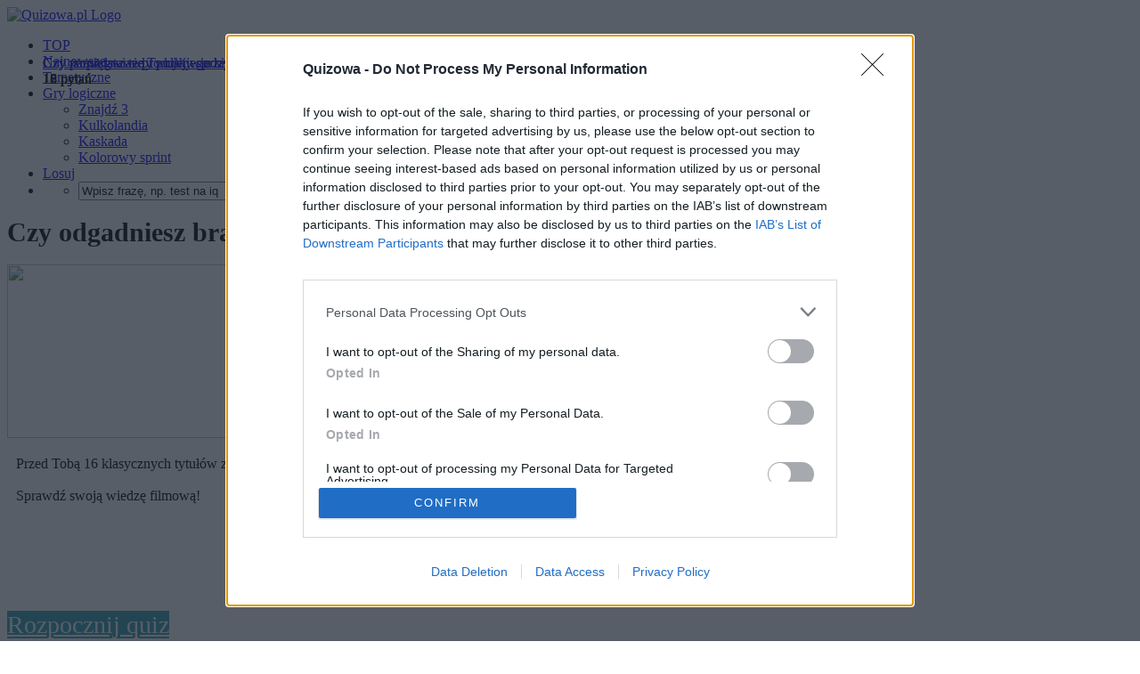

--- FILE ---
content_type: text/html; charset=UTF-8
request_url: https://www.quizowa.pl/quiz/czy-odgadniesz-brakujacy-wyraz-w-tytulach-filmow-z-lat-60
body_size: 9961
content:
<!DOCTYPE html>

<!--[if IE 8]><html class="ie8"><![endif]-->
<!--[if IE 9]><html class="ie9"><![endif]-->
<!--[if gt IE 8]><!--> <html lang="pl-PL"> <!--<![endif]-->
<head>
	<meta http-equiv="Content-Type" content="text/html; charset=UTF-8" />
<meta name="viewport" content="user-scalable=yes, width=device-width, initial-scale=1.0, maximum-scale=1">

<!--[if lt IE 9]>
	<script src="/js/html5.js"></script>
<![endif]-->

<meta name="description" content="Rozwiąż quiz: Czy odgadniesz brakujący wyraz w tytułach filmów z lat 60.?. Sprawdź swój wynik!" />

<title>Czy odgadniesz brakujący wyraz w tytułach filmów z lat 60.? - Quiz</title>

<link rel="apple-touch-icon" sizes="57x57" href="/img/favicon/apple-touch-icon-57x57.png">
<link rel="apple-touch-icon" sizes="60x60" href="/img/favicon/apple-touch-icon-60x60.png">
<link rel="apple-touch-icon" sizes="72x72" href="/img/favicon/apple-touch-icon-72x72.png">
<link rel="apple-touch-icon" sizes="76x76" href="/img/favicon/apple-touch-icon-76x76.png">
<link rel="apple-touch-icon" sizes="114x114" href="/img/favicon/apple-touch-icon-114x114.png">
<link rel="apple-touch-icon" sizes="120x120" href="/img/favicon/apple-touch-icon-120x120.png">
<link rel="apple-touch-icon" sizes="144x144" href="/img/favicon/apple-touch-icon-144x144.png">
<link rel="apple-touch-icon" sizes="152x152" href="/img/favicon/apple-touch-icon-152x152.png">
<link rel="apple-touch-icon" sizes="180x180" href="/img/favicon/apple-touch-icon-180x180.png">
<link rel="icon" type="image/png" href="/img/favicon/favicon-32x32.png" sizes="32x32">
<link rel="icon" type="image/png" href="/img/favicon/android-chrome-192x192.png" sizes="192x192">
<link rel="icon" type="image/png" href="/img/favicon/favicon-96x96.png" sizes="96x96">
<link rel="icon" type="image/png" href="/img/favicon/favicon-16x16.png" sizes="16x16">
<link rel="shortcut icon" href="/img/favicon/favicon-96x96.png">
<link rel="manifest" href="/manifest.json?v=2">
<meta name="apple-mobile-web-app-title" content="Quizowa">
<meta name="application-name" content="Quizowa">
<meta name="msapplication-TileColor" content="#da532c">
<meta name="msapplication-TileImage" content="/img/favicon/mstile-144x144.png">
<meta name="theme-color" content="#ffffff">
<meta property="fb:app_id" content="1488015774555811" /> 
		<meta property="og:image" content="https://quizowa-192db.kxcdn.com/img/text/167874659283a484131b46.jpg" />
	  

		<meta property="og:image:width" content="1250" />
	  
		<meta property="og:image:height" content="650" />
	  

		<meta property="og:title" content="Czy odgadniesz brakujący wyraz w tytułach filmów z lat 60.?" />
	
		<meta property="og:description" content="Przed Tobą 16 klasycznych tytułów z lat 60. - czy poprawnie wskażesz, który wyraz został usunięty z tytułu filmu? Sprawdź swoją wiedzę filmową!" />
		 
	<meta property="og:type"   content="website" /> 	 
	<meta property="og:site_name" content="Quizowa.pl" />	 

		<meta property="og:url"    content="http://www.quizowa.pl/quiz/czy-odgadniesz-brakujacy-wyraz-w-tytulach-filmow-z-lat-60" /> 
		
		<meta name="robots" content="max-image-preview:large">
		<meta name="google-site-verification" content="tvTv5hUGbCu-n5J2Shdpeb0fmXuBB2VMurs1n7GY3SA" />
	<meta name="facebook-domain-verification" content="o0kvsq7ba66jnptuw20g5pomkvy0s6" />
	
	
	


<!-- Quantcast Tag -->
<script type="text/javascript"  async=true>
!function(){var o,e=window.location.hostname,t=document.createElement("script"),n=document.getElementsByTagName("script")[0],e="https://cmp.inmobi.com".concat("/choice/","5y2UcadQsu7rs","/",e,"/choice.js?tag_version=V3"),p=0;t.async=!0,t.type="text/javascript",t.src=e,n.parentNode.insertBefore(t,n),function(){for(var e,a="__tcfapiLocator",n=[],s=window;s;){try{if(s.frames[a]){e=s;break}}catch(e){}if(s===window.top)break;s=s.parent}e||(!function e(){var t,n=s.document,p=!!s.frames[a];return p||(n.body?((t=n.createElement("iframe")).style.cssText="display:none",t.name=a,n.body.appendChild(t)):setTimeout(e,5)),!p}(),s.__tcfapi=function(){var e,t=arguments;if(!t.length)return n;"setGdprApplies"===t[0]?3<t.length&&2===t[2]&&"boolean"==typeof t[3]&&(e=t[3],"function"==typeof t[2]&&t[2]("set",!0)):"ping"===t[0]?(e={gdprApplies:e,cmpLoaded:!1,cmpStatus:"stub"},"function"==typeof t[2]&&t[2](e)):("init"===t[0]&&"object"==typeof t[3]&&(t[3]=Object.assign(t[3],{tag_version:"V3"})),n.push(t))},s.addEventListener("message",function(n){var p="string"==typeof n.data,e={};try{e=p?JSON.parse(n.data):n.data}catch(e){}var a=e.__tcfapiCall;a&&window.__tcfapi(a.command,a.version,function(e,t){t={__tcfapiReturn:{returnValue:e,success:t,callId:a.callId}};p&&(t=JSON.stringify(t)),n&&n.source&&n.source.postMessage&&n.source.postMessage(t,"*")},a.parameter)},!1))}(),o=["2:tcfeuv2","6:uspv1","7:usnatv1","8:usca","9:usvav1","10:uscov1","11:usutv1","12:usctv1"],window.__gpp_addFrame=function(e){var t;window.frames[e]||(document.body?((t=document.createElement("iframe")).style.cssText="display:none",t.name=e,document.body.appendChild(t)):window.setTimeout(window.__gpp_addFrame,10,e))},window.__gpp_stub=function(){var e=arguments;if(__gpp.queue=__gpp.queue||[],__gpp.events=__gpp.events||[],!e.length||1==e.length&&"queue"==e[0])return __gpp.queue;if(1==e.length&&"events"==e[0])return __gpp.events;var t=e[0],n=1<e.length?e[1]:null,p=2<e.length?e[2]:null;if("ping"===t)n({gppVersion:"1.1",cmpStatus:"stub",cmpDisplayStatus:"hidden",signalStatus:"not ready",supportedAPIs:o,cmpId:10,sectionList:[],applicableSections:[-1],gppString:"",parsedSections:{}},!0);else if("addEventListener"===t){"lastId"in __gpp||(__gpp.lastId=0),__gpp.lastId++;var a=__gpp.lastId;__gpp.events.push({id:a,callback:n,parameter:p}),n({eventName:"listenerRegistered",listenerId:a,data:!0,pingData:{gppVersion:"1.1",cmpStatus:"stub",cmpDisplayStatus:"hidden",signalStatus:"not ready",supportedAPIs:o,cmpId:10,sectionList:[],applicableSections:[-1],gppString:"",parsedSections:{}}},!0)}else if("removeEventListener"===t){for(var s=!1,i=0;i<__gpp.events.length;i++)if(__gpp.events[i].id==p){__gpp.events.splice(i,1),s=!0;break}n({eventName:"listenerRemoved",listenerId:p,data:s,pingData:{gppVersion:"1.1",cmpStatus:"stub",cmpDisplayStatus:"hidden",signalStatus:"not ready",supportedAPIs:o,cmpId:10,sectionList:[],applicableSections:[-1],gppString:"",parsedSections:{}}},!0)}else"hasSection"===t?n(!1,!0):"getSection"===t||"getField"===t?n(null,!0):__gpp.queue.push([].slice.apply(e))},window.__gpp_msghandler=function(n){var p,a="string"==typeof n.data;try{var t=a?JSON.parse(n.data):n.data}catch(e){t=null}"object"==typeof t&&null!==t&&"__gppCall"in t&&(p=t.__gppCall,window.__gpp(p.command,function(e,t){t={__gppReturn:{returnValue:e,success:t,callId:p.callId}};n.source.postMessage(a?JSON.stringify(t):t,"*")},"parameter"in p?p.parameter:null,"version"in p?p.version:"1.1"))},"__gpp"in window&&"function"==typeof window.__gpp||(window.__gpp=window.__gpp_stub,window.addEventListener("message",window.__gpp_msghandler,!1),window.__gpp_addFrame("__gppLocator"));var a,s=function(){var e=arguments;typeof window.__uspapi!==s&&setTimeout(function(){void 0!==window.__uspapi&&window.__uspapi.apply(window.__uspapi,e)},500)};void 0===window.__uspapi&&(window.__uspapi=s,a=setInterval(function(){p++,window.__uspapi===s&&p<3?console.warn("USP is not accessible"):clearInterval(a)},6e3))}();
</script>		
   
	
	<link rel='stylesheet' id='mks_shortcodes_fntawsm_css-css'  href='//quizowa-192db.kxcdn.com/quizowa/plugins/meks-flexible-shortcodes/css/font-awesome/css/font-awesome.min.css?ver=1.2.14' type='text/css' media='screen' />
<link rel='stylesheet' id='mks_shortcodes_simple_line_icons-css'  href='//quizowa-192db.kxcdn.com/quizowa/plugins/meks-flexible-shortcodes/css/simple-line/simple-line-icons.css?ver=1.2.12' type='text/css' media='screen' />
<link rel='stylesheet' id='vce_font_0-css'  href='//fonts.googleapis.com/css?family=Open+Sans%3A400&#038;subset=latin%2Clatin-ext&#038;ver=1.5.1' type='text/css' media='screen' />
<link rel='stylesheet' id='vce_font_1-css'  href='//fonts.googleapis.com/css?family=Roboto+Slab%3A400&#038;subset=latin%2Clatin-ext&#038;ver=1.5.1' type='text/css' media='screen' />

<link rel='stylesheet' id='vce_style-css'  href='//quizowa-192db.kxcdn.com/quizowa/css/total.min.css?ver=1.9' type='text/css' media='all' />

<style>
.vce-button.not-current {
    background-color: #fff;
    color: #cf4d35;
    border: 1px solid #cf4d35;
}

.top-quizzes-bar {
    background-color: #fff !important;
}

.top-quizzes-links {
   margin-bottom: 0 !important;
}

.top-quizzes-links a {
	margin: 5px;
}
</style>    
	

 
<script type="text/javascript">
function setCookie(a,b,c){var d=a+"="+escape(b)+";";expires=new Date((new Date).getTime()+1e3*parseInt(c)*60*60),d+="expires="+expires.toGMTString()+";",d+="domain=.quizowa.pl;",d+="path=/;",document.cookie=d}function getCookie(a){for(var b=a+"=",c=document.cookie.split(";"),d=0;d<c.length;d++){for(var e=c[d];" "==e.charAt(0);)e=e.substring(1);if(0==e.indexOf(b))return e.substring(b.length,e.length)}return""}

var before_consent_value = true;
var has_personalization_consent_value = false;
var has_remarketing_consent_value = false;

function before_consent() { return before_consent_value; }
function has_personalization_consent() { return has_personalization_consent_value; }
function has_remarketing_consent() { return has_remarketing_consent_value; }


var before_consent_value=!0,has_personalization_consent_value=!1,has_remarketing_consent_value=!1;function before_consent(){return before_consent_value}function has_personalization_consent(){return has_personalization_consent_value}function has_remarketing_consent(){return has_remarketing_consent_value}function refresh_consents(e){if(void 0===window.__tcfapi)return before_consent_value=!0,has_personalization_consent_value=!0,has_remarketing_consent_value=!0,void e();window.__tcfapi("getTCData",2,(function(n,o){return void 0===n?(before_consent_value=!0,void e()):(before_consent_value=!1,void 0===n.purpose||void 0===n.purpose.consents||void 0===n.purpose.consents[3]?(has_personalization_consent_value=!1,has_remarketing_consent_value=!1,void e()):(has_remarketing_consent_value=n.purpose.consents[3],has_personalization_consent_value=n.purpose.consents[4],void e()))}))}refresh_consents((()=>{}));



</script> 

	




<script async src="https://pagead2.googlesyndication.com/pagead/js/adsbygoogle.js?client=ca-pub-9585360498520558" crossorigin="anonymous"></script>
	

	
<script>
(adsbygoogle=window.adsbygoogle||[]).pauseAdRequests=1;

refresh_consents(() => {
	if (!has_personalization_consent()) {
		(adsbygoogle=window.adsbygoogle||[]).requestNonPersonalizedAds=1;
	}
	(adsbygoogle=window.adsbygoogle||[]).pauseAdRequests=0;
});

</script>

	
    	
		

	
</head>
<body class="home page vce-sid-right">

<div id="fb-root"></div>
<script async defer crossorigin="anonymous" src="https://connect.facebook.net/pl_PL/sdk.js#xfbml=1&version=v15.0&appId=1488015774555811&autoLogAppEvents=1" nonce="uOHRevkF"></script><div id="vce-main">

<header id="header" class="main-header">

<div class="container header-main-area header-3-wrapper">	
		<div class="vce-res-nav">
	<a class="vce-responsive-nav" href="#sidr-main"><i class="fa fa-bars"></i></a>
</div>
<div class="site-branding">
		
	
	<span class="site-title">
		<a href="/" title="Quizowa.pl" class="has-logo"><img src="//quizowa-192db.kxcdn.com/quizowa/img/quizowa_logo_v2.png" alt="Quizowa.pl Logo"></a>
	</span>

</div>

		<nav id="site-navigation" class="main-navigation" role="navigation">
	<ul id="vce_main_navigation_menu" class="nav-menu"><li class="menu-item menu-item-type-post_type menu-item-object-page"><a href="/quizy-tygodnia">TOP</a>
</li>
<li class="menu-item menu-item-type-post_type menu-item-object-page"><a href="/quiz/najnowsze">Najnowsze</a>

<li class="menu-item menu-item-type-taxonomy menu-item-object-category menu-item-213 vce-mega-cat vce-cat-2"><a
href="/dzialy" data-mega_cat_id="2">Tematyczne</a></li>


<li class="menu-item menu-item-has-children"><a href="#">Gry logiczne</a>
	<ul class="sub-menu">
	<li class="menu-item"><a href="https://www.quizme.pl/dzial/chronologicznie/znajdz-3-identyczne-seria-letnia">Znajdź 3</a></li>
	<li class="menu-item"><a href="https://www.quizme.pl/dzial/chronologicznie/kulkolandia">Kulkolandia</a></li>
	<li class="menu-item"><a href="https://www.quizme.pl/dzial/chronologicznie/kaskada-seria-kamienie">Kaskada</a></li>
	<li class="menu-item"><a href="https://www.quizme.pl/dzial/chronologicznie/kolorowy-sprint">Kolorowy sprint</a></li>
	</ul>
</li>


<li class="menu-item menu-item-type-custom menu-item-object-custom"><a href="/quiz/losuj">Losuj</a></li></li>

<li class="search-header-wrap"><a class="search_header" href="javascript:void(0)"><i class="fa fa-search"></i></a><ul class="search-header-form-ul"><li><form class="search-header-form" action="/szukaj" method="post">
<input name="phrase" autocomplete="off" class="search-input" size="20" type="text" value="Wpisz frazę, np. test na iq" onfocus="(this.value == 'Wpisz frazę, np. test na iq') &amp;&amp; (this.value = '')" onblur="(this.value == '') &amp;&amp; (this.value = 'Wpisz frazę, np. test na iq')" placeholder="Wpisz frazę, np. test na iq">
</form></li></ul></li>
</ul></nav>
</div>
</header>
<div id="main-wrapper">



<div id="content" class="container site-content">
	<div id="primary" class="vce-main-content">

<div class="main-box">
<div class="main-box-head">
	<h1 class="main-box-title cat-1" style="font-size: 30px; line-height: 32px;">Czy odgadniesz brakujący wyraz w tytułach filmów z lat 60.?</h1>
</div>
</div>

	


<div id="main-box-1" class="main-box vce-border-top ">
	<h3 class="main-box-title cat-3"></h3>
	<div class="main-box-inside ">
	<article class="vce-post vce-lay-b post type-post has-post-thumbnail">

		<div class="meta-image">
		<img width="375" height="195" src="https://quizowa-192db.kxcdn.com/img/iscaled/1638163979f2e2f97e362b.jpg" class="attachment-vce-lay-b wp-post-image img-0" onerror="imgError(this);" >
			

	<span class="source source-font "  style="padding-left: 2px; padding-right: 2px;"  > <i class="fa fa-info-circle"></i> <a href="https://quizme-192db.kxcdn.com/img/fscaled/1634861216510_15f48019de3b315e.jpg" target="_blank" rel="nofollow" style="display: none;" class="source-font source-link">quizme-192db.kxcdn.com</a> </span>	


	</div>
			
	
	<header class="entry-header" style="margin-left: 10px; margin-right: 10px;">
		<p style="margin-bottom: 20px; font-size: 16px;">Przed Tobą 16 klasycznych tytułów z lat 60. - czy poprawnie wskażesz, który wyraz został usunięty z tytułu filmu? <br /> <br />Sprawdź swoją wiedzę filmową!</p>
	</header>	
	<div class="clear"></div>
	</article>

	
<style type="text/css">
@media (max-width:400px) { .optad-mobile { padding: 0 !important; } }
</style>
<div class="vce-share-bar optad-mobile" style="text-align: center; margin-top: 10px; padding: initial;">


<style type="text/css">
.quizowav1_S1_m2 { width: 300px; height: 250px; }
@media (min-width:369px) { .quizowav1_S1_m2 { width: 336px; height: 280px; } }
@media (min-width:1201px) { .quizowav1_S1_m2 { width: 728px; height: 90px; } }
</style>
<!-- quizowav1_S1_m2 -->
<ins class="adsbygoogle quizowav1_S1_m2"
     style="display:block; margin:auto; text-align:center;"
     data-ad-client="ca-pub-9585360498520558"
     data-ad-slot="4190458193"
	 data-full-width-responsive="false"></ins>
<script>
     (adsbygoogle = window.adsbygoogle || []).push({});
</script>



</div>



			</div>
	</div>


<div class="main-box vce-border-top" id="start-quiz-box">
<div class="main-box-inside" style="padding-top: 10px;">
<a class="mks_button mks_button_large rounded" href="/quiz/start/99008282" id="start-quiz-btn" style="color: #FFFFFF; background-color: #2c9cb1; width:100%; font-size: 28px; ">Rozpocznij quiz</a>
</div>
</div>

<style type="text/css">
@media (max-width:1023px) { .flex-quiz-middle { display: none; } }
</style>
<div class="main-box flex-quiz-middle" style="text-align: center; padding-top: 10px; padding-bottom: 10px; ">


<style type="text/css">
.quizowav1_S2z { display:inline-block; width: 336px; height: 280px; margin-right: 10px; }
@media (max-width:970px) { .quizowav1_S2z { display: none; } }
@media (max-width:1200px) { .quizowav1_S2z { margin-right: 0px; } }
</style>
<!-- quizowav1_S2z -->
<ins class="adsbygoogle quizowav1_S2z"
     data-ad-client="ca-pub-9585360498520558"
     data-ad-slot="4843821040"
	 data-full-width-responsive="false"></ins>
<script>
     (adsbygoogle = window.adsbygoogle || []).push({});
</script>



<style type="text/css">
.quizowav1_S3z { display:inline-block; width: 336px; height: 280px; margin-left: 10px; }
@media (max-width:1200px) { .quizowav1_S3z { display: none; } }
</style>
<!-- quizowav1_S3z -->
<ins class="adsbygoogle quizowav1_S3z"
     data-ad-client="ca-pub-9585360498520558"
     data-ad-slot="7825207605"
	 data-full-width-responsive="false"></ins>
<script>
     (adsbygoogle = window.adsbygoogle || []).push({});
</script>


</div>

<div class="main-box vce-related-box">
	<h3 class="main-box-title">Możesz też lubić</h3>
	<div class="main-box-inside">
	<div class="vce-loop-wrap"> 
<article class="vce-post vce-lay-d post type-post format-gallery has-post-thumbnail hentry">
<div class="meta-image">			
<a href="https://www.quizowa.pl/quiz/czy-odgadniesz-brakujacy-wyraz-w-tytulach-filmow-z-lat-40" title="Czy odgadniesz brakujący wyraz w tytułach filmów z lat 40.?" class="info">
	<img width="145" height="100" data-original="https://quizowa-192db.kxcdn.com/img/mscaled/1648750421a9425b5a1151.jpg" class="lazy attachment-vce-lay-d wp-post-image" src="//quizowa-192db.kxcdn.com/quizowa/bg.php?w=145&h=100">
</a>

	<span class="source source-font source-hidden" style="display: none; padding-left: 2px; padding-right: 2px;"  > <i class="fa fa-info-circle"></i> <a href="https://www.quizme.pl/img/tmp/1648594874102_d13ae5476ca4a538.jpg" target="_blank" rel="nofollow" style="display: none;" class="source-font source-link">www.quizme.pl</a> </span>	

</div>
<header class="entry-header">
<span class="meta-category"><a href="/poddzial/filmy" class="category-1">Filmy</a></span>
<h2 class="entry-title"><a href="https://www.quizowa.pl/quiz/czy-odgadniesz-brakujacy-wyraz-w-tytulach-filmow-z-lat-40" title="Czy odgadniesz brakujący wyraz w tytułach filmów z lat 40.?">Czy odgadniesz brakujący wyraz w tytułach fil...</a></h2>
</header>
</article>
<article class="vce-post vce-lay-d post type-post format-gallery has-post-thumbnail hentry">
<div class="meta-image">			
<a href="https://www.quizowa.pl/quiz/czy-odgadniesz-brakujacy-wyraz-w-tytulach-filmow-z-lat-50" title="Czy odgadniesz brakujący wyraz w tytułach filmów z lat 50.?" class="info">
	<img width="145" height="100" data-original="https://quizowa-192db.kxcdn.com/img/mscaled/163753962786e984bc2a5a.jpg" class="lazy attachment-vce-lay-d wp-post-image" src="//quizowa-192db.kxcdn.com/quizowa/bg.php?w=145&h=100">
</a>

	<span class="source source-font source-hidden" style="display: none; padding-left: 2px; padding-right: 2px;"  > <i class="fa fa-info-circle"></i> <a href="https://www.quizme.pl/img/tmp/1634856467229_6a5d73dc9074bd1b.jpg" target="_blank" rel="nofollow" style="display: none;" class="source-font source-link">www.quizme.pl</a> </span>	

</div>
<header class="entry-header">
<span class="meta-category"><a href="/poddzial/filmy" class="category-1">Filmy</a> &middot; <a href="/poddzial/lata_80_90" class="category-5">Retro</a></span>
<h2 class="entry-title"><a href="https://www.quizowa.pl/quiz/czy-odgadniesz-brakujacy-wyraz-w-tytulach-filmow-z-lat-50" title="Czy odgadniesz brakujący wyraz w tytułach filmów z lat 50.?">Czy odgadniesz brakujący wyraz w tytułach fil...</a></h2>
</header>
</article>
<article class="vce-post vce-lay-d post type-post format-gallery has-post-thumbnail hentry">
<div class="meta-image">			
<a href="https://www.quizowa.pl/quiz/czy-odgadniesz-brakujacy-wyraz-w-tytulach-polskich-filmow-z-lat-60" title="Czy odgadniesz brakujący wyraz w tytułach polskich filmów z lat 60.?" class="info">
	<img width="145" height="100" data-original="https://quizowa-192db.kxcdn.com/img/mscaled/1634579153e847c11da506.jpg" class="lazy attachment-vce-lay-d wp-post-image" src="//quizowa-192db.kxcdn.com/quizowa/bg.php?w=145&h=100">
</a>

	<span class="source source-font source-hidden" style="display: none; padding-left: 2px; padding-right: 2px;"  > <i class="fa fa-info-circle"></i> <a href="https://www.quizme.pl/img/tmp/1634538253547_97a9e52a0956a434.jpg" target="_blank" rel="nofollow" style="display: none;" class="source-font source-link">www.quizme.pl</a> </span>	

</div>
<header class="entry-header">
<span class="meta-category"><a href="/poddzial/filmy" class="category-1">Filmy</a> &middot; <a href="/poddzial/lata_80_90" class="category-5">Retro</a></span>
<h2 class="entry-title"><a href="https://www.quizowa.pl/quiz/czy-odgadniesz-brakujacy-wyraz-w-tytulach-polskich-filmow-z-lat-60" title="Czy odgadniesz brakujący wyraz w tytułach polskich filmów z lat 60.?">Czy odgadniesz brakujący wyraz w tytułach pol...</a></h2>
</header>
</article>
<article class="vce-post vce-lay-d post type-post format-gallery has-post-thumbnail hentry">
<div class="meta-image">			
<a href="https://www.quizowa.pl/quiz/czy-odgadniesz-brakujacy-wyraz-w-tytulach-filmow-z-lat-2010-2019" title="Czy odgadniesz brakujący wyraz w tytułach filmów z lat 2010-2019?" class="info">
	<img width="145" height="100" data-original="https://quizowa-192db.kxcdn.com/img/mscaled/16381640531610463e32e0.jpg" class="lazy attachment-vce-lay-d wp-post-image" src="//quizowa-192db.kxcdn.com/quizowa/bg.php?w=145&h=100">
</a>

	<span class="source source-font source-hidden" style="display: none; padding-left: 2px; padding-right: 2px;"  > <i class="fa fa-info-circle"></i> <a href="https://www.quizme.pl/img/tmp/1634939171914_c0c34ff458e72942.jpg" target="_blank" rel="nofollow" style="display: none;" class="source-font source-link">www.quizme.pl</a> </span>	

</div>
<header class="entry-header">
<span class="meta-category"><a href="/poddzial/filmy" class="category-1">Filmy</a></span>
<h2 class="entry-title"><a href="https://www.quizowa.pl/quiz/czy-odgadniesz-brakujacy-wyraz-w-tytulach-filmow-z-lat-2010-2019" title="Czy odgadniesz brakujący wyraz w tytułach filmów z lat 2010-2019?">Czy odgadniesz brakujący wyraz w tytułach fil...</a></h2>
</header>
</article>
<article class="vce-post vce-lay-d post type-post format-gallery has-post-thumbnail hentry">
<div class="meta-image">			
<a href="https://www.quizowa.pl/quiz/czy-odgadniesz-brakujacy-wyraz-w-tytulach-filmow-z-lat-2000-2009" title="Czy odgadniesz brakujący wyraz w tytułach filmów z lat 2000-2009?" class="info">
	<img width="145" height="100" data-original="https://quizowa-192db.kxcdn.com/img/mscaled/164376288769cb447eed77.jpg" class="lazy attachment-vce-lay-d wp-post-image" src="//quizowa-192db.kxcdn.com/quizowa/bg.php?w=145&h=100">
</a>

	<span class="source source-font source-hidden" style="display: none; padding-left: 2px; padding-right: 2px;"  > <i class="fa fa-info-circle"></i> <a href="https://www.quizme.pl/img/tmp/1634923950769_6177ddea0eab0b3d.jpg" target="_blank" rel="nofollow" style="display: none;" class="source-font source-link">www.quizme.pl</a> </span>	

</div>
<header class="entry-header">
<span class="meta-category"><a href="/poddzial/filmy" class="category-1">Filmy</a></span>
<h2 class="entry-title"><a href="https://www.quizowa.pl/quiz/czy-odgadniesz-brakujacy-wyraz-w-tytulach-filmow-z-lat-2000-2009" title="Czy odgadniesz brakujący wyraz w tytułach filmów z lat 2000-2009?">Czy odgadniesz brakujący wyraz w tytułach fil...</a></h2>
</header>
</article>
<article class="vce-post vce-lay-d post type-post format-gallery has-post-thumbnail hentry">
<div class="meta-image">			
<a href="https://www.quizowa.pl/quiz/czy_odgadniesz_brakujacy_wyraz_w_tytulach_filmow_z_lat_90" title="Czy odgadniesz brakujący wyraz w tytułach filmów z lat 90.?" class="info">
	<img width="145" height="100" data-original="https://quizowa-192db.kxcdn.com/img/mscaled/1517892258d09050fca867.jpg" class="lazy attachment-vce-lay-d wp-post-image" src="//quizowa-192db.kxcdn.com/quizowa/bg.php?w=145&h=100">
</a>

	<span class="source source-font source-hidden" style="display: none; padding-left: 2px; padding-right: 2px;"  > <i class="fa fa-info-circle"></i> <a href="http://ic.c4assets.com/brands/basic-instinct/7835f939-0cb9-4d91-bd17-80055c6400f7.jpg?interpolation=progressive-bicubic&output-quality=90" target="_blank" rel="nofollow" style="display: none;" class="source-font source-link">ic.c4assets.com</a> </span>	

</div>
<header class="entry-header">
<span class="meta-category"><a href="/poddzial/filmy" class="category-1">Filmy</a> &middot; <a href="/poddzial/lata_80_90" class="category-5">Retro</a></span>
<h2 class="entry-title"><a href="https://www.quizowa.pl/quiz/czy_odgadniesz_brakujacy_wyraz_w_tytulach_filmow_z_lat_90" title="Czy odgadniesz brakujący wyraz w tytułach filmów z lat 90.?">Czy odgadniesz brakujący wyraz w tytułach fil...</a></h2>
</header>
</article>
<article class="vce-post vce-lay-d post type-post format-gallery has-post-thumbnail hentry">
<div class="meta-image">			
<a href="https://www.quizowa.pl/quiz/czy-odgadniesz-brakujacy-wyraz-w-tytulach-filmow-z-lat-70" title="Czy odgadniesz brakujący wyraz w tytułach filmów z lat 70.?" class="info">
	<img width="145" height="100" data-original="https://quizowa-192db.kxcdn.com/img/mscaled/16437630862ecfdb2b4b73.jpg" class="lazy attachment-vce-lay-d wp-post-image" src="//quizowa-192db.kxcdn.com/quizowa/bg.php?w=145&h=100">
</a>

	<span class="source source-font source-hidden" style="display: none; padding-left: 2px; padding-right: 2px;"  > <i class="fa fa-info-circle"></i> <a href="https://quizme-192db.kxcdn.com/img/tmp/159978320215be3126aa65fc60.jpg" target="_blank" rel="nofollow" style="display: none;" class="source-font source-link">quizme-192db.kxcdn.com</a> </span>	

</div>
<header class="entry-header">
<span class="meta-category"><a href="/poddzial/filmy" class="category-1">Filmy</a> &middot; <a href="/poddzial/lata_80_90" class="category-5">Retro</a></span>
<h2 class="entry-title"><a href="https://www.quizowa.pl/quiz/czy-odgadniesz-brakujacy-wyraz-w-tytulach-filmow-z-lat-70" title="Czy odgadniesz brakujący wyraz w tytułach filmów z lat 70.?">Czy odgadniesz brakujący wyraz w tytułach fil...</a></h2>
</header>
</article>
<article class="vce-post vce-lay-d post type-post format-gallery has-post-thumbnail hentry">
<div class="meta-image">			
<a href="https://www.quizowa.pl/quiz/czy_odgadniesz_brakujacy_wyraz_w_tytulach_polskich_filmow_z_lat_80" title="Czy odgadniesz brakujący wyraz w tytułach polskich filmów z lat 80.?" class="info">
	<img width="145" height="100" data-original="https://quizowa-192db.kxcdn.com/img/mscaled/15297081958b6e263ce231.jpg" class="lazy attachment-vce-lay-d wp-post-image" src="//quizowa-192db.kxcdn.com/quizowa/bg.php?w=145&h=100">
</a>

	<span class="source source-font source-hidden" style="display: none; padding-left: 2px; padding-right: 2px;"  > <i class="fa fa-info-circle"></i> <a href="https://i.pinimg.com/originals/d6/38/1b/d6381bda4b79a05194ab1a784c6bf4ad.jpg" target="_blank" rel="nofollow" style="display: none;" class="source-font source-link">i.pinimg.com</a> </span>	

</div>
<header class="entry-header">
<span class="meta-category"><a href="/poddzial/filmy" class="category-1">Filmy</a> &middot; <a href="/poddzial/lata_80_90" class="category-5">Retro</a></span>
<h2 class="entry-title"><a href="https://www.quizowa.pl/quiz/czy_odgadniesz_brakujacy_wyraz_w_tytulach_polskich_filmow_z_lat_80" title="Czy odgadniesz brakujący wyraz w tytułach polskich filmów z lat 80.?">Czy odgadniesz brakujący wyraz w tytułach pol...</a></h2>
</header>
</article>
<article class="vce-post vce-lay-d post type-post format-gallery has-post-thumbnail hentry">
<div class="meta-image">			
<a href="https://www.quizowa.pl/quiz/czy_odgadniesz_brakujacy_wyraz_w_tytulach_polskich_filmow_z_lat_90" title="Czy odgadniesz brakujący wyraz w tytułach polskich filmów z lat 90.?" class="info">
	<img width="145" height="100" data-original="https://quizowa-192db.kxcdn.com/img/mscaled/1529711777dee319557649.jpg" class="lazy attachment-vce-lay-d wp-post-image" src="//quizowa-192db.kxcdn.com/quizowa/bg.php?w=145&h=100">
</a>

	<span class="source source-font source-hidden" style="display: none; padding-left: 2px; padding-right: 2px;"  > <i class="fa fa-info-circle"></i> <a href="http://i.wp.pl/a/f/jpeg/29001/rozmowy.jpeg" target="_blank" rel="nofollow" style="display: none;" class="source-font source-link">i.wp.pl</a> </span>	

</div>
<header class="entry-header">
<span class="meta-category"><a href="/poddzial/filmy" class="category-1">Filmy</a> &middot; <a href="/poddzial/lata_80_90" class="category-5">Retro</a></span>
<h2 class="entry-title"><a href="https://www.quizowa.pl/quiz/czy_odgadniesz_brakujacy_wyraz_w_tytulach_polskich_filmow_z_lat_90" title="Czy odgadniesz brakujący wyraz w tytułach polskich filmów z lat 90.?">Czy odgadniesz brakujący wyraz w tytułach pol...</a></h2>
</header>
</article>
<article class="vce-post vce-lay-d post type-post format-gallery has-post-thumbnail hentry">
<div class="meta-image">			
<a href="https://www.quizowa.pl/quiz/czy-odgadniesz-brakujacy-wyraz-w-tytulach-polskich-filmow-z-lat-2010-2019" title="Czy odgadniesz brakujący wyraz w tytułach polskich filmów z lat 2010-2019?" class="info">
	<img width="145" height="100" data-original="https://quizowa-192db.kxcdn.com/img/mscaled/1637455001215604e7d643.jpg" class="lazy attachment-vce-lay-d wp-post-image" src="//quizowa-192db.kxcdn.com/quizowa/bg.php?w=145&h=100">
</a>

	<span class="source source-font source-hidden" style="display: none; padding-left: 2px; padding-right: 2px;"  > <i class="fa fa-info-circle"></i> <a href="https://www.quizme.pl/img/tmp/1634967974481_af64664139735811.jpg" target="_blank" rel="nofollow" style="display: none;" class="source-font source-link">www.quizme.pl</a> </span>	

</div>
<header class="entry-header">
<span class="meta-category"><a href="/poddzial/filmy" class="category-1">Filmy</a></span>
<h2 class="entry-title"><a href="https://www.quizowa.pl/quiz/czy-odgadniesz-brakujacy-wyraz-w-tytulach-polskich-filmow-z-lat-2010-2019" title="Czy odgadniesz brakujący wyraz w tytułach polskich filmów z lat 2010-2019?">Czy odgadniesz brakujący wyraz w tytułach pol...</a></h2>
</header>
</article>
</div>
	
</div>
</div>


</div> <!-- end primary content -->

<aside id="sidebar" class="sidebar right">






<div class="widget vce_posts_widget"><h4 class="widget-title"><span>Najnowsze quizy</span></h4>
<ul class="vce-post-list">
		<li>
		<a href="https://www.quizowa.pl/quiz/quiz-o-stefanie-zeromskim-sprawdz-sie" class="featured_image_sidebar" title="Quiz o Stefanie Żeromskim - sprawdź się!"><span class="vce-post-img"><img width="145" height="100" data-original="https://quizowa-192db.kxcdn.com/img/mscaled/1538620844d88edb4c2a9f.jpg" src="//quizowa-192db.kxcdn.com/quizowa/bg.php?w=145&h=100" class="lazy attachment-vce-lay-d wp-post-image" onerror="imgError(this);" ></span></a>
		<div class="vce-posts-wrap">
		<a href="https://www.quizowa.pl/quiz/quiz-o-stefanie-zeromskim-sprawdz-sie" title="Quiz o Stefanie Żeromskim - sprawdź się!" class="vce-post-link">Quiz o Stefanie Żeromskim - sprawdź...</a>
		<div class="entry-meta"><div class="meta-item date"><span class="updated">28544 rozwiązania</span></div></div>
		</div>
	</li>
		<li>
		<a href="https://www.quizowa.pl/quiz/czy_pamietasz_te_produkty_sprzed_lat" class="featured_image_sidebar" title="Czy pamiętasz te produkty sprzed lat?"><span class="vce-post-img"><img width="145" height="100" data-original="https://quizowa-192db.kxcdn.com/img/mscaled/1518050875b3d81e911754.jpg" src="//quizowa-192db.kxcdn.com/quizowa/bg.php?w=145&h=100" class="lazy attachment-vce-lay-d wp-post-image" onerror="imgError(this);" ></span></a>
		<div class="vce-posts-wrap">
		<a href="https://www.quizowa.pl/quiz/czy_pamietasz_te_produkty_sprzed_lat" title="Czy pamiętasz te produkty sprzed lat?" class="vce-post-link">Czy pamiętasz te produkty sprzed la...</a>
		<div class="entry-meta"><div class="meta-item date"><span class="updated">76177 rozwiązań</span></div></div>
		</div>
	</li>
		<li>
		<a href="https://www.quizowa.pl/quiz/czy_odpowiesz_na_wszystkie_pytania" class="featured_image_sidebar" title="Czy odpowiesz na wszystkie pytania?"><span class="vce-post-img"><img width="145" height="100" data-original="https://quizowa-192db.kxcdn.com/img/mscaled/1516309848670428b036a2.jpg" src="//quizowa-192db.kxcdn.com/quizowa/bg.php?w=145&h=100" class="lazy attachment-vce-lay-d wp-post-image" onerror="imgError(this);" ></span></a>
		<div class="vce-posts-wrap">
		<a href="https://www.quizowa.pl/quiz/czy_odpowiesz_na_wszystkie_pytania" title="Czy odpowiesz na wszystkie pytania?" class="vce-post-link">Czy odpowiesz na wszystkie pytania?</a>
		<div class="entry-meta"><div class="meta-item date"><span class="updated">76724 rozwiązania</span></div></div>
		</div>
	</li>
		<li>
		<a href="https://www.quizowa.pl/quiz/smutny-quiz-wiedzy-ogolnej-jak-sobie-poradzisz" class="featured_image_sidebar" title="Smutny quiz wiedzy ogólnej - jak sobie poradzisz?"><span class="vce-post-img"><img width="145" height="100" data-original="https://quizowa-192db.kxcdn.com/img/mscaled/154152471815a7019e3555.jpg" src="//quizowa-192db.kxcdn.com/quizowa/bg.php?w=145&h=100" class="lazy attachment-vce-lay-d wp-post-image" onerror="imgError(this);" ></span></a>
		<div class="vce-posts-wrap">
		<a href="https://www.quizowa.pl/quiz/smutny-quiz-wiedzy-ogolnej-jak-sobie-poradzisz" title="Smutny quiz wiedzy ogólnej - jak sobie poradzisz?" class="vce-post-link">Smutny quiz wiedzy ogólnej - jak so...</a>
		<div class="entry-meta"><div class="meta-item date"><span class="updated">40826 rozwiązań</span></div></div>
		</div>
	</li>
		<li>
		<a href="https://www.quizowa.pl/quiz/czy_wystarczy_ci_jeden_wyraz_by_odgadnac_o_jaki_kraj_pytamy_czesc_druga" class="featured_image_sidebar" title="Czy wystarczy Ci jeden wyraz, by odgadnąć, o jaki kraj pytamy?"><span class="vce-post-img"><img width="145" height="100" data-original="https://quizowa-192db.kxcdn.com/img/mscaled/1516912878fadde00e785f.jpg" src="//quizowa-192db.kxcdn.com/quizowa/bg.php?w=145&h=100" class="lazy attachment-vce-lay-d wp-post-image" onerror="imgError(this);" ></span></a>
		<div class="vce-posts-wrap">
		<a href="https://www.quizowa.pl/quiz/czy_wystarczy_ci_jeden_wyraz_by_odgadnac_o_jaki_kraj_pytamy_czesc_druga" title="Czy wystarczy Ci jeden wyraz, by odgadnąć, o jaki kraj pytamy?" class="vce-post-link">Czy wystarczy Ci jeden wyraz, by od...</a>
		<div class="entry-meta"><div class="meta-item date"><span class="updated">46256 rozwiązań</span></div></div>
		</div>
	</li>
	</ul>
</div>
		




			<div class="vce-sticky">
		<div class="widget vce_posts_widget"><h4 class="widget-title"><span>Podobne quizy</span></h4>
<ul class="vce-post-big">
	<li>
		<a href="https://www.quizowa.pl/quiz/czy_pamietasz_te_produkty_sprzed_lat" class="featured_image_sidebar"><span class="vce-post-img" title="Czy pamiętasz te produkty sprzed lat?"><img width="380" height="260" data-original="https://quizowa-192db.kxcdn.com/img/sscaled/15180508769d2541dcd80d.jpg" src="//quizowa-192db.kxcdn.com/quizowa/bg.php?w=380&h=260" class="attachment-vce-fa-grid wp-post-image lazy"></span></a>
		<div class="vce-posts-wrap" style="position: absolute; top: 62px; opacity: 1;">
		<a href="https://www.quizowa.pl/quiz/czy_pamietasz_te_produkty_sprzed_lat" class="vce-post-link" title="Czy pamiętasz te produkty sprzed lat?">Czy pamiętasz te produkty sprzed lat?</a>
		<div class="entry-meta"><div class="meta-item rtime">18 pytań</div></div>
		</div>
	</li>
	<li>
		<a href="https://www.quizowa.pl/quiz/czy_znasz_gwiazdy_kina" class="featured_image_sidebar"><span class="vce-post-img" title="Czy znasz gwiazdy polskiego kina?"><img width="380" height="260" data-original="https://quizowa-192db.kxcdn.com/img/sscaled/1484958768230046be5190.jpg" src="//quizowa-192db.kxcdn.com/quizowa/bg.php?w=380&h=260" class="attachment-vce-fa-grid wp-post-image lazy"></span></a>
		<div class="vce-posts-wrap" style="position: absolute; top: 62px; opacity: 1;">
		<a href="https://www.quizowa.pl/quiz/czy_znasz_gwiazdy_kina" class="vce-post-link" title="Czy znasz gwiazdy polskiego kina?">Czy znasz gwiazdy polskiego kina?</a>
		<div class="entry-meta"><div class="meta-item rtime">16 pytań</div></div>
		</div>
	</li>
	<li>
		<a href="https://www.quizowa.pl/quiz/czy_na_podstawie_twojej_wiedzy_zgadniemy_kiedy_sie_urodziles" class="featured_image_sidebar"><span class="vce-post-img" title="Czy na podstawie Twojej wiedzy zgadniemy, kiedy się urodziłeś?"><img width="380" height="260" data-original="https://quizowa-192db.kxcdn.com/img/sscaled/1515700710c97441ec3bb1.jpg" src="//quizowa-192db.kxcdn.com/quizowa/bg.php?w=380&h=260" class="attachment-vce-fa-grid wp-post-image lazy"></span></a>
		<div class="vce-posts-wrap" style="position: absolute; top: 62px; opacity: 1;">
		<a href="https://www.quizowa.pl/quiz/czy_na_podstawie_twojej_wiedzy_zgadniemy_kiedy_sie_urodziles" class="vce-post-link" title="Czy na podstawie Twojej wiedzy zgadniemy, kiedy się urodziłeś?">Czy na podstawie Twojej wiedzy zgadniemy, kiedy się urodziłeś?</a>
		<div class="entry-meta"><div class="meta-item rtime">12 pytań</div></div>
		</div>
	</li>
</ul>
</div>
		</div>
	


</aside>

</div>
<footer id="footer" class="site-footer">

		
<div class="container-full site-info">
<div class="container">
	<div class="vce-wrap-left">
	<p>Quizowa.pl &middot; Wszelkie prawa zastrzeżone &copy; 2025</p>
	</div>
<div class="vce-wrap-right">
<ul id="vce_footer_menu" class="bottom-nav-menu">
<li class="menu-item menu-item-type-post_type menu-item-object-page"><a href="/polityka_prywatnosci">Polityka prywatności</a></li>
<li class="menu-item menu-item-type-post_type menu-item-object-page"><a href="/regulamin">Regulamin</a></li>
<li class="menu-item menu-item-type-post_type menu-item-object-page"><a href="/kontakt">Kontakt</a></li>
<li class="menu-item menu-item-type-post_type menu-item-object-page"><a href="/wspolpraca">Współpraca</a></li>
<li class="menu-item menu-item-type-post_type menu-item-object-page"><a href="/mapa">Mapa strony</a></li>
</ul>						
</div>
</div>
</div>
</footer>
</div>
</div>


<a href="javascript:void(0)" id="back-top"><i class="fa fa-angle-up"></i></a>

<script type='text/javascript' src='https://code.jquery.com/jquery-1.11.2.min.js'></script>
<script type='text/javascript' src='//quizowa-192db.kxcdn.com/quizowa/js/jquery.migrate.js?ver=1.5.1'></script>


<script type='text/javascript' src='//quizowa-192db.kxcdn.com/quizowa/js/total.min.js?ver=1.1'></script>

<script type='text/javascript'>
/* <![CDATA[ */
var vce_js_settings = {"sticky_header":"1","sticky_header_offset":"400","sticky_header_logo":"","logo_retina":"","logo_mobile":"","rtl_mode":"0","ajax_url":"\/ajax/menu_rich_sites","lay_fa_grid_center":"","full_slider_autoplay":"","grid_slider_autoplay":"","fa_big_opacity":{"1":"0.5","2":"0.7"}};
/* ]]> */
</script>
<script>
function imgError(image) {
	if (image.src.includes('bg.php')) return;

	image.onerror = null;
	setTimeout(function (){
		image.src = image.src
				.replace('https://quizme-192db.kxcdn.com', 'https://www.quizme.pl')
				.replace('https://quizowa-192db.kxcdn.com', 'http://cdn.quizowa.pl') 
			+ '?' + Math.random();
	 }, 200);
}

function displayInfo(obj)
{
	obj.find("span.source.source-hidden").fadeIn();
}

function hideInfo(obj)
{
	obj.find("span.source.source-hidden").fadeOut();
}

function loadlazy(){
$("#vce-featured-grid img.lazy").lazyload({threshold:500,effect:"fadeIn",failure_limit:10});
$("#vce-featured-grid img.lazy").removeClass("lazy");
$("#primary img.lazy").lazyload({threshold:500,effect:"fadeIn",failure_limit:20});
$("#primary img.lazy").removeClass("lazy");
$("#sidebar img.lazy").lazyload({threshold:500,effect:"fadeIn",failure_limit:10});
$("#sidebar img.lazy").removeClass("lazy");
}

function bootstrap() {

	loadlazy();
	$("div.meta-image").hover(
		function(){ setTimeout(displayInfo, 300, $(this)); },
		function(){ setTimeout(hideInfo, 300, $(this)); } // immediate gives race condition
	);	
	$("span.source").hover(function() { $(this).find('.source-link').show();}, function() {$(this).find('.source-link').hide();});	
}

function fixHeight() {
	$('.vce-lay-c, .vce-sid-none .vce-lay-b, .vce-lay-d, .vce-lay-e, .vce-lay-h').matchHeight();
	$('.vce-lay-f').matchHeight(false);
	$('.main-box-half .main-box-inside .vce-loop-wrap').matchHeight();
	$('.main-box-half').matchHeight();
}

$(function() {
	bootstrap();
	setTimeout(fixHeight, 3000);
});


$(window).on('load', function () {
	fixHeight();
});

</script>

<script type='text/javascript' src='//quizowa-192db.kxcdn.com/quizowa/js/custom.min.js?ver=1.3'></script>




<script>
if ('serviceWorker' in navigator) {
  window.addEventListener('load', function() {
    navigator.serviceWorker.register('/sw.min.js');
  });
}
</script>


<!-- Global site tag (gtag.js) - Google Analytics -->
<script async src="https://www.googletagmanager.com/gtag/js?id=UA-603609-55"></script>
<script async src="https://www.googletagmanager.com/gtag/js?id=G-M520B77PPX"></script>

<script>
  window.dataLayer = window.dataLayer || [];
  function gtag(){dataLayer.push(arguments);}
  gtag('js', new Date());

refresh_consents(() => {
  if (has_personalization_consent()) { 
    gtag('config', 'UA-603609-55');
    gtag('config', 'G-M520B77PPX');
  }  else {
    gtag('config', 'UA-603609-55', { 'anonymize_ip': true });
	gtag('config', 'G-M520B77PPX', { 'anonymize_ip': true });
  }
  
   
});

</script>



<script type="text/javascript">

(function($) {
  /**
   * jQuery function to scroll the viewport middle to the element.
   */
  $.fn.scrollToMiddle = function(options) {
    var settings = $.extend({
        duration: 400
    }, options );

    return this.each(function() {
      var $el = $(this);
      var elOffset = $el.offset().top;
      var elHeight = $el.height();
      var windowHeight = $(window).height();
      var offset;
      if (elHeight < windowHeight) {
        offset = elOffset - ((windowHeight / 2) - (elHeight / 2));
      }
      else {
        offset = elOffset;
      }
      $('html, body').animate({
        scrollTop: offset
      }, settings.duration);
    });
  };
}(jQuery));

function triggerStartAfterOfferwall(el) {
	
	if (
		(
			($("ins[id*=\"quizowa.pl\"][id*=\"offerwall\"]").length > 0)
			||
			($("ins[id*=\"quizme.pl\"][id*=\"offerwall\"]").length > 0)
			||
			($("ins[id*=\"quizonic.com\"][id*=\"offerwall\"]").length > 0)
			||
			($("div[id=\"rewardModal\"").length > 0)		
		)
		// This happens too soon and not a good signal. We rely on the fact that closing the offerwall removes the ins.
		// Not sure if it is great...
		// &&
		// !window.location.href.includes("#goog_rewarded")
	) {
		// Delay by 500 ms.
		setTimeout(function(el) { triggerStartAfterOfferwall(el); }, 500, el);
		return;
	}
	
	window.location = el.attr('href');
}


$(document).ready(function() { 

	$("#start-quiz-btn").on('click', function(e) {
		e.preventDefault();
		
		$(this).scrollToMiddle({duration: 500});
		
		$("#start-quiz-btn").text("Rozpoczynanie").fadeIn(1000);
		for (var i = 1; i <= 3; i++) {
			setTimeout(function(el) {el.append(".");}, i * 800, $(this));
		}
		
		setTimeout(function(el){
			triggerStartAfterOfferwall(el);
		}, 3200, $(this));

			
	});	
});
</script>




<div class="noSF"></div>

</body>
</html>
<!-- Page generated in: 32ms -->
